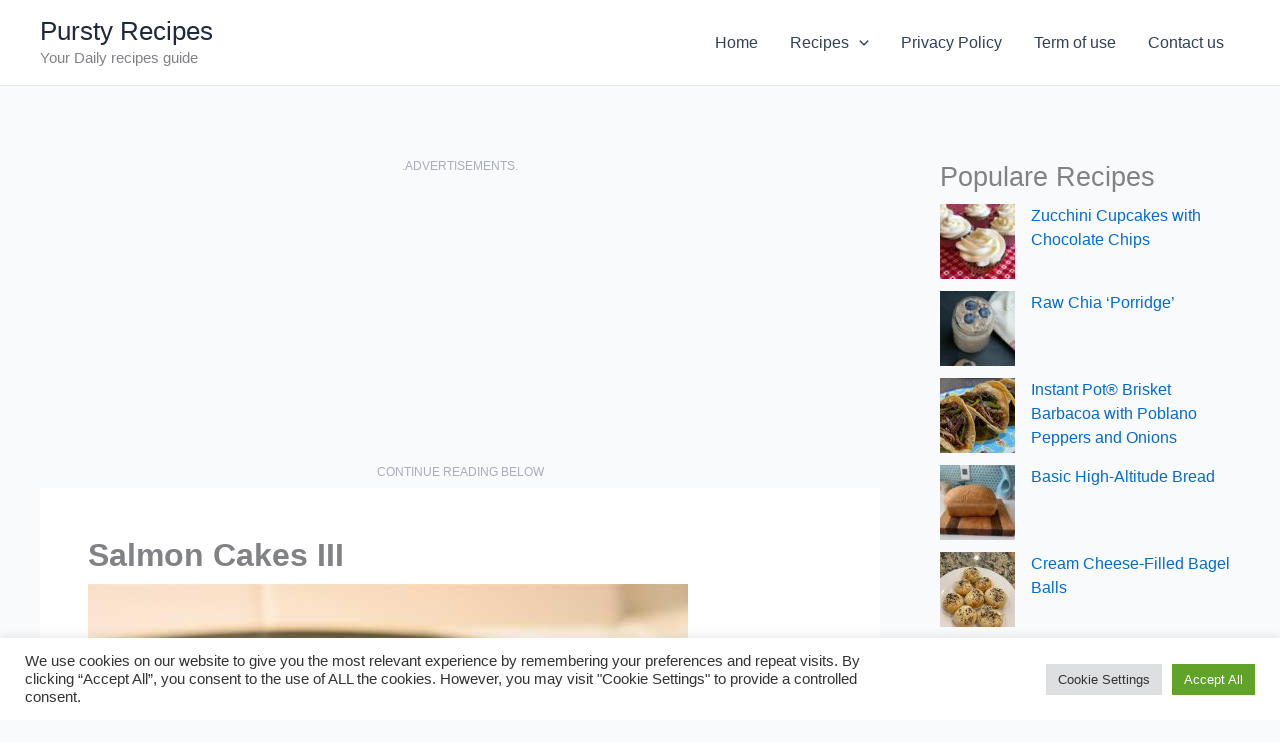

--- FILE ---
content_type: text/html; charset=utf-8
request_url: https://www.google.com/recaptcha/api2/aframe
body_size: 265
content:
<!DOCTYPE HTML><html><head><meta http-equiv="content-type" content="text/html; charset=UTF-8"></head><body><script nonce="NM5ijuIS_KpaFoQ_WvHTvA">/** Anti-fraud and anti-abuse applications only. See google.com/recaptcha */ try{var clients={'sodar':'https://pagead2.googlesyndication.com/pagead/sodar?'};window.addEventListener("message",function(a){try{if(a.source===window.parent){var b=JSON.parse(a.data);var c=clients[b['id']];if(c){var d=document.createElement('img');d.src=c+b['params']+'&rc='+(localStorage.getItem("rc::a")?sessionStorage.getItem("rc::b"):"");window.document.body.appendChild(d);sessionStorage.setItem("rc::e",parseInt(sessionStorage.getItem("rc::e")||0)+1);localStorage.setItem("rc::h",'1769099508950');}}}catch(b){}});window.parent.postMessage("_grecaptcha_ready", "*");}catch(b){}</script></body></html>